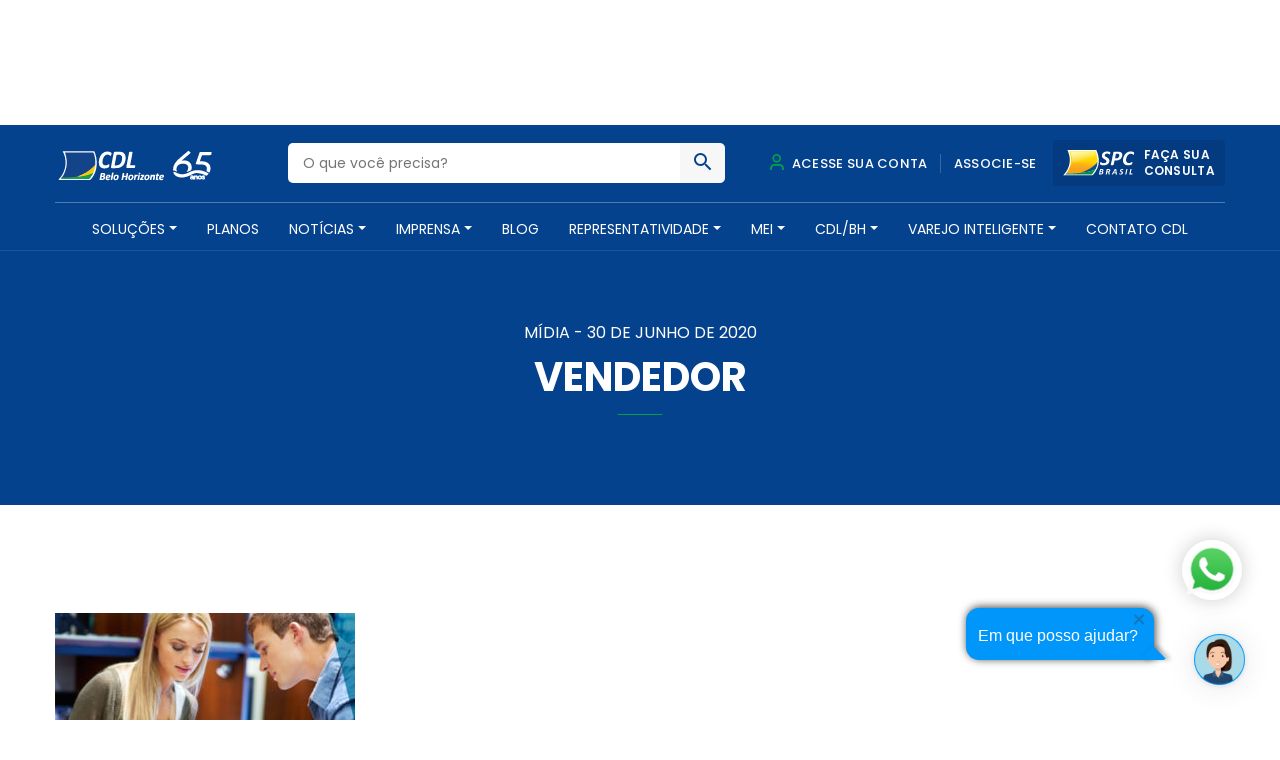

--- FILE ---
content_type: text/html; charset=UTF-8
request_url: https://www.cdlbh.com.br/evento/dia-do-vendedor/vendedor/
body_size: 17972
content:
<!doctype html>
<html lang="pt-BR">
  <head><style>img.lazy{min-height:1px}</style><link href="https://www.cdlbh.com.br/wp-content/plugins/w3-total-cache/pub/js/lazyload.min.js" as="script">
  <meta charset="utf-8">
  <meta http-equiv="x-ua-compatible" content="ie=edge">
  <meta name="viewport" content="width=device-width, initial-scale=1, shrink-to-fit=no">
  <meta name="theme-color" content="#05428e">
  <meta name="description" content="A CDL/BH é uma entidade de classe que há mais de 60 anos promove soluções para o comércio e serviços, além de contribuir para o desenvolvimento social e econômico de nossa cidade" />
  <meta name='robots' content='index, follow, max-image-preview:large, max-snippet:-1, max-video-preview:-1' />

<!-- Google Tag Manager for WordPress by gtm4wp.com -->
<script data-cfasync="false" data-pagespeed-no-defer>
	var gtm4wp_datalayer_name = "dataLayer";
	var dataLayer = dataLayer || [];
</script>
<!-- End Google Tag Manager for WordPress by gtm4wp.com -->
	<!-- This site is optimized with the Yoast SEO Premium plugin v21.4 (Yoast SEO v24.8.1) - https://yoast.com/wordpress/plugins/seo/ -->
	<title>vendedor - CDL BH - Câmara de Dirigentes Lojistas de Belo Horizonte</title>
	<link rel="canonical" href="https://www.cdlbh.com.br/evento/dia-do-vendedor/vendedor/" />
	<meta property="og:locale" content="pt_BR" />
	<meta property="og:type" content="article" />
	<meta property="og:title" content="vendedor - CDL BH - Câmara de Dirigentes Lojistas de Belo Horizonte" />
	<meta property="og:url" content="https://www.cdlbh.com.br/evento/dia-do-vendedor/vendedor/" />
	<meta property="og:site_name" content="CDL BH - Câmara de Dirigentes Lojistas de Belo Horizonte" />
	<meta property="article:publisher" content="https://www.facebook.com/CDLBH" />
	<meta property="og:image" content="https://www.cdlbh.com.br/evento/dia-do-vendedor/vendedor" />
	<meta property="og:image:width" content="430" />
	<meta property="og:image:height" content="243" />
	<meta property="og:image:type" content="image/jpeg" />
	<meta name="twitter:card" content="summary_large_image" />
	<script type="application/ld+json" class="yoast-schema-graph">{"@context":"https://schema.org","@graph":[{"@type":"WebPage","@id":"https://www.cdlbh.com.br/evento/dia-do-vendedor/vendedor/","url":"https://www.cdlbh.com.br/evento/dia-do-vendedor/vendedor/","name":"vendedor - CDL BH - Câmara de Dirigentes Lojistas de Belo Horizonte","isPartOf":{"@id":"https://www.cdlbh.com.br/#website"},"primaryImageOfPage":{"@id":"https://www.cdlbh.com.br/evento/dia-do-vendedor/vendedor/#primaryimage"},"image":{"@id":"https://www.cdlbh.com.br/evento/dia-do-vendedor/vendedor/#primaryimage"},"thumbnailUrl":"https://www.cdlbh.com.br/wp-content/uploads/2020/06/vendedor.jpg","datePublished":"2020-06-30T20:27:18+00:00","breadcrumb":{"@id":"https://www.cdlbh.com.br/evento/dia-do-vendedor/vendedor/#breadcrumb"},"inLanguage":"pt-BR","potentialAction":[{"@type":"ReadAction","target":["https://www.cdlbh.com.br/evento/dia-do-vendedor/vendedor/"]}]},{"@type":"ImageObject","inLanguage":"pt-BR","@id":"https://www.cdlbh.com.br/evento/dia-do-vendedor/vendedor/#primaryimage","url":"https://www.cdlbh.com.br/wp-content/uploads/2020/06/vendedor.jpg","contentUrl":"https://www.cdlbh.com.br/wp-content/uploads/2020/06/vendedor.jpg","width":430,"height":243},{"@type":"BreadcrumbList","@id":"https://www.cdlbh.com.br/evento/dia-do-vendedor/vendedor/#breadcrumb","itemListElement":[{"@type":"ListItem","position":1,"name":"Início","item":"https://www.cdlbh.com.br/"},{"@type":"ListItem","position":2,"name":"Dia do Vendedor!","item":"https://www.cdlbh.com.br/evento/dia-do-vendedor/"},{"@type":"ListItem","position":3,"name":"vendedor"}]},{"@type":"WebSite","@id":"https://www.cdlbh.com.br/#website","url":"https://www.cdlbh.com.br/","name":"CDL BH - Câmara de Dirigentes Lojistas de Belo Horizonte","description":"Câmara de Dirigentes Lojistas de Belo Horizonte","publisher":{"@id":"https://www.cdlbh.com.br/#organization"},"alternateName":"CDL BH - Câmara de Dirigentes Lojistas de BH","potentialAction":[{"@type":"SearchAction","target":{"@type":"EntryPoint","urlTemplate":"https://www.cdlbh.com.br/?s={search_term_string}"},"query-input":{"@type":"PropertyValueSpecification","valueRequired":true,"valueName":"search_term_string"}}],"inLanguage":"pt-BR"},{"@type":"Organization","@id":"https://www.cdlbh.com.br/#organization","name":"CDL BH Câmara de Dirigentes Lojistas de Belo Horizonte","url":"https://www.cdlbh.com.br/","logo":{"@type":"ImageObject","inLanguage":"pt-BR","@id":"https://www.cdlbh.com.br/#/schema/logo/image/","url":"https://www.cdlbh.com.br/wp-content/uploads/2020/09/logo.png","contentUrl":"https://www.cdlbh.com.br/wp-content/uploads/2020/09/logo.png","width":166,"height":70,"caption":"CDL BH Câmara de Dirigentes Lojistas de Belo Horizonte"},"image":{"@id":"https://www.cdlbh.com.br/#/schema/logo/image/"},"sameAs":["https://www.facebook.com/CDLBH","https://www.instagram.com/cdlbh/","https://www.linkedin.com/company/cdlbh/","https://www.youtube.com/user/cdlbh"]}]}</script>
	<!-- / Yoast SEO Premium plugin. -->


<link rel='dns-prefetch' href='//cdnjs.cloudflare.com' />
<link rel='dns-prefetch' href='//fonts.googleapis.com' />
<script type="text/javascript">
/* <![CDATA[ */
window._wpemojiSettings = {"baseUrl":"https:\/\/s.w.org\/images\/core\/emoji\/15.0.3\/72x72\/","ext":".png","svgUrl":"https:\/\/s.w.org\/images\/core\/emoji\/15.0.3\/svg\/","svgExt":".svg","source":{"concatemoji":"https:\/\/www.cdlbh.com.br\/wp-includes\/js\/wp-emoji-release.min.js?ver=6.6.1"}};
/*! This file is auto-generated */
!function(i,n){var o,s,e;function c(e){try{var t={supportTests:e,timestamp:(new Date).valueOf()};sessionStorage.setItem(o,JSON.stringify(t))}catch(e){}}function p(e,t,n){e.clearRect(0,0,e.canvas.width,e.canvas.height),e.fillText(t,0,0);var t=new Uint32Array(e.getImageData(0,0,e.canvas.width,e.canvas.height).data),r=(e.clearRect(0,0,e.canvas.width,e.canvas.height),e.fillText(n,0,0),new Uint32Array(e.getImageData(0,0,e.canvas.width,e.canvas.height).data));return t.every(function(e,t){return e===r[t]})}function u(e,t,n){switch(t){case"flag":return n(e,"\ud83c\udff3\ufe0f\u200d\u26a7\ufe0f","\ud83c\udff3\ufe0f\u200b\u26a7\ufe0f")?!1:!n(e,"\ud83c\uddfa\ud83c\uddf3","\ud83c\uddfa\u200b\ud83c\uddf3")&&!n(e,"\ud83c\udff4\udb40\udc67\udb40\udc62\udb40\udc65\udb40\udc6e\udb40\udc67\udb40\udc7f","\ud83c\udff4\u200b\udb40\udc67\u200b\udb40\udc62\u200b\udb40\udc65\u200b\udb40\udc6e\u200b\udb40\udc67\u200b\udb40\udc7f");case"emoji":return!n(e,"\ud83d\udc26\u200d\u2b1b","\ud83d\udc26\u200b\u2b1b")}return!1}function f(e,t,n){var r="undefined"!=typeof WorkerGlobalScope&&self instanceof WorkerGlobalScope?new OffscreenCanvas(300,150):i.createElement("canvas"),a=r.getContext("2d",{willReadFrequently:!0}),o=(a.textBaseline="top",a.font="600 32px Arial",{});return e.forEach(function(e){o[e]=t(a,e,n)}),o}function t(e){var t=i.createElement("script");t.src=e,t.defer=!0,i.head.appendChild(t)}"undefined"!=typeof Promise&&(o="wpEmojiSettingsSupports",s=["flag","emoji"],n.supports={everything:!0,everythingExceptFlag:!0},e=new Promise(function(e){i.addEventListener("DOMContentLoaded",e,{once:!0})}),new Promise(function(t){var n=function(){try{var e=JSON.parse(sessionStorage.getItem(o));if("object"==typeof e&&"number"==typeof e.timestamp&&(new Date).valueOf()<e.timestamp+604800&&"object"==typeof e.supportTests)return e.supportTests}catch(e){}return null}();if(!n){if("undefined"!=typeof Worker&&"undefined"!=typeof OffscreenCanvas&&"undefined"!=typeof URL&&URL.createObjectURL&&"undefined"!=typeof Blob)try{var e="postMessage("+f.toString()+"("+[JSON.stringify(s),u.toString(),p.toString()].join(",")+"));",r=new Blob([e],{type:"text/javascript"}),a=new Worker(URL.createObjectURL(r),{name:"wpTestEmojiSupports"});return void(a.onmessage=function(e){c(n=e.data),a.terminate(),t(n)})}catch(e){}c(n=f(s,u,p))}t(n)}).then(function(e){for(var t in e)n.supports[t]=e[t],n.supports.everything=n.supports.everything&&n.supports[t],"flag"!==t&&(n.supports.everythingExceptFlag=n.supports.everythingExceptFlag&&n.supports[t]);n.supports.everythingExceptFlag=n.supports.everythingExceptFlag&&!n.supports.flag,n.DOMReady=!1,n.readyCallback=function(){n.DOMReady=!0}}).then(function(){return e}).then(function(){var e;n.supports.everything||(n.readyCallback(),(e=n.source||{}).concatemoji?t(e.concatemoji):e.wpemoji&&e.twemoji&&(t(e.twemoji),t(e.wpemoji)))}))}((window,document),window._wpemojiSettings);
/* ]]> */
</script>
<style id='wp-emoji-styles-inline-css' type='text/css'>

	img.wp-smiley, img.emoji {
		display: inline !important;
		border: none !important;
		box-shadow: none !important;
		height: 1em !important;
		width: 1em !important;
		margin: 0 0.07em !important;
		vertical-align: -0.1em !important;
		background: none !important;
		padding: 0 !important;
	}
</style>
<link rel='stylesheet' id='wp-block-library-css' href='https://www.cdlbh.com.br/wp-includes/css/dist/block-library/style.min.css?ver=6.6.1' type='text/css' media='all' />
<style id='global-styles-inline-css' type='text/css'>
:root{--wp--preset--aspect-ratio--square: 1;--wp--preset--aspect-ratio--4-3: 4/3;--wp--preset--aspect-ratio--3-4: 3/4;--wp--preset--aspect-ratio--3-2: 3/2;--wp--preset--aspect-ratio--2-3: 2/3;--wp--preset--aspect-ratio--16-9: 16/9;--wp--preset--aspect-ratio--9-16: 9/16;--wp--preset--color--black: #000000;--wp--preset--color--cyan-bluish-gray: #abb8c3;--wp--preset--color--white: #ffffff;--wp--preset--color--pale-pink: #f78da7;--wp--preset--color--vivid-red: #cf2e2e;--wp--preset--color--luminous-vivid-orange: #ff6900;--wp--preset--color--luminous-vivid-amber: #fcb900;--wp--preset--color--light-green-cyan: #7bdcb5;--wp--preset--color--vivid-green-cyan: #00d084;--wp--preset--color--pale-cyan-blue: #8ed1fc;--wp--preset--color--vivid-cyan-blue: #0693e3;--wp--preset--color--vivid-purple: #9b51e0;--wp--preset--gradient--vivid-cyan-blue-to-vivid-purple: linear-gradient(135deg,rgba(6,147,227,1) 0%,rgb(155,81,224) 100%);--wp--preset--gradient--light-green-cyan-to-vivid-green-cyan: linear-gradient(135deg,rgb(122,220,180) 0%,rgb(0,208,130) 100%);--wp--preset--gradient--luminous-vivid-amber-to-luminous-vivid-orange: linear-gradient(135deg,rgba(252,185,0,1) 0%,rgba(255,105,0,1) 100%);--wp--preset--gradient--luminous-vivid-orange-to-vivid-red: linear-gradient(135deg,rgba(255,105,0,1) 0%,rgb(207,46,46) 100%);--wp--preset--gradient--very-light-gray-to-cyan-bluish-gray: linear-gradient(135deg,rgb(238,238,238) 0%,rgb(169,184,195) 100%);--wp--preset--gradient--cool-to-warm-spectrum: linear-gradient(135deg,rgb(74,234,220) 0%,rgb(151,120,209) 20%,rgb(207,42,186) 40%,rgb(238,44,130) 60%,rgb(251,105,98) 80%,rgb(254,248,76) 100%);--wp--preset--gradient--blush-light-purple: linear-gradient(135deg,rgb(255,206,236) 0%,rgb(152,150,240) 100%);--wp--preset--gradient--blush-bordeaux: linear-gradient(135deg,rgb(254,205,165) 0%,rgb(254,45,45) 50%,rgb(107,0,62) 100%);--wp--preset--gradient--luminous-dusk: linear-gradient(135deg,rgb(255,203,112) 0%,rgb(199,81,192) 50%,rgb(65,88,208) 100%);--wp--preset--gradient--pale-ocean: linear-gradient(135deg,rgb(255,245,203) 0%,rgb(182,227,212) 50%,rgb(51,167,181) 100%);--wp--preset--gradient--electric-grass: linear-gradient(135deg,rgb(202,248,128) 0%,rgb(113,206,126) 100%);--wp--preset--gradient--midnight: linear-gradient(135deg,rgb(2,3,129) 0%,rgb(40,116,252) 100%);--wp--preset--font-size--small: 13px;--wp--preset--font-size--medium: 20px;--wp--preset--font-size--large: 36px;--wp--preset--font-size--x-large: 42px;--wp--preset--spacing--20: 0.44rem;--wp--preset--spacing--30: 0.67rem;--wp--preset--spacing--40: 1rem;--wp--preset--spacing--50: 1.5rem;--wp--preset--spacing--60: 2.25rem;--wp--preset--spacing--70: 3.38rem;--wp--preset--spacing--80: 5.06rem;--wp--preset--shadow--natural: 6px 6px 9px rgba(0, 0, 0, 0.2);--wp--preset--shadow--deep: 12px 12px 50px rgba(0, 0, 0, 0.4);--wp--preset--shadow--sharp: 6px 6px 0px rgba(0, 0, 0, 0.2);--wp--preset--shadow--outlined: 6px 6px 0px -3px rgba(255, 255, 255, 1), 6px 6px rgba(0, 0, 0, 1);--wp--preset--shadow--crisp: 6px 6px 0px rgba(0, 0, 0, 1);}:where(body) { margin: 0; }.wp-site-blocks > .alignleft { float: left; margin-right: 2em; }.wp-site-blocks > .alignright { float: right; margin-left: 2em; }.wp-site-blocks > .aligncenter { justify-content: center; margin-left: auto; margin-right: auto; }:where(.is-layout-flex){gap: 0.5em;}:where(.is-layout-grid){gap: 0.5em;}.is-layout-flow > .alignleft{float: left;margin-inline-start: 0;margin-inline-end: 2em;}.is-layout-flow > .alignright{float: right;margin-inline-start: 2em;margin-inline-end: 0;}.is-layout-flow > .aligncenter{margin-left: auto !important;margin-right: auto !important;}.is-layout-constrained > .alignleft{float: left;margin-inline-start: 0;margin-inline-end: 2em;}.is-layout-constrained > .alignright{float: right;margin-inline-start: 2em;margin-inline-end: 0;}.is-layout-constrained > .aligncenter{margin-left: auto !important;margin-right: auto !important;}.is-layout-constrained > :where(:not(.alignleft):not(.alignright):not(.alignfull)){margin-left: auto !important;margin-right: auto !important;}body .is-layout-flex{display: flex;}.is-layout-flex{flex-wrap: wrap;align-items: center;}.is-layout-flex > :is(*, div){margin: 0;}body .is-layout-grid{display: grid;}.is-layout-grid > :is(*, div){margin: 0;}:root :where(body){padding-top: 0px;padding-right: 0px;padding-bottom: 0px;padding-left: 0px;}a:where(:not(.wp-element-button)){text-decoration: underline;}:root :where(.wp-element-button, .wp-block-button__link){background-color: #32373c;border-width: 0;color: #fff;font-family: inherit;font-size: inherit;line-height: inherit;padding: calc(0.667em + 2px) calc(1.333em + 2px);text-decoration: none;}.has-black-color{color: var(--wp--preset--color--black) !important;}.has-cyan-bluish-gray-color{color: var(--wp--preset--color--cyan-bluish-gray) !important;}.has-white-color{color: var(--wp--preset--color--white) !important;}.has-pale-pink-color{color: var(--wp--preset--color--pale-pink) !important;}.has-vivid-red-color{color: var(--wp--preset--color--vivid-red) !important;}.has-luminous-vivid-orange-color{color: var(--wp--preset--color--luminous-vivid-orange) !important;}.has-luminous-vivid-amber-color{color: var(--wp--preset--color--luminous-vivid-amber) !important;}.has-light-green-cyan-color{color: var(--wp--preset--color--light-green-cyan) !important;}.has-vivid-green-cyan-color{color: var(--wp--preset--color--vivid-green-cyan) !important;}.has-pale-cyan-blue-color{color: var(--wp--preset--color--pale-cyan-blue) !important;}.has-vivid-cyan-blue-color{color: var(--wp--preset--color--vivid-cyan-blue) !important;}.has-vivid-purple-color{color: var(--wp--preset--color--vivid-purple) !important;}.has-black-background-color{background-color: var(--wp--preset--color--black) !important;}.has-cyan-bluish-gray-background-color{background-color: var(--wp--preset--color--cyan-bluish-gray) !important;}.has-white-background-color{background-color: var(--wp--preset--color--white) !important;}.has-pale-pink-background-color{background-color: var(--wp--preset--color--pale-pink) !important;}.has-vivid-red-background-color{background-color: var(--wp--preset--color--vivid-red) !important;}.has-luminous-vivid-orange-background-color{background-color: var(--wp--preset--color--luminous-vivid-orange) !important;}.has-luminous-vivid-amber-background-color{background-color: var(--wp--preset--color--luminous-vivid-amber) !important;}.has-light-green-cyan-background-color{background-color: var(--wp--preset--color--light-green-cyan) !important;}.has-vivid-green-cyan-background-color{background-color: var(--wp--preset--color--vivid-green-cyan) !important;}.has-pale-cyan-blue-background-color{background-color: var(--wp--preset--color--pale-cyan-blue) !important;}.has-vivid-cyan-blue-background-color{background-color: var(--wp--preset--color--vivid-cyan-blue) !important;}.has-vivid-purple-background-color{background-color: var(--wp--preset--color--vivid-purple) !important;}.has-black-border-color{border-color: var(--wp--preset--color--black) !important;}.has-cyan-bluish-gray-border-color{border-color: var(--wp--preset--color--cyan-bluish-gray) !important;}.has-white-border-color{border-color: var(--wp--preset--color--white) !important;}.has-pale-pink-border-color{border-color: var(--wp--preset--color--pale-pink) !important;}.has-vivid-red-border-color{border-color: var(--wp--preset--color--vivid-red) !important;}.has-luminous-vivid-orange-border-color{border-color: var(--wp--preset--color--luminous-vivid-orange) !important;}.has-luminous-vivid-amber-border-color{border-color: var(--wp--preset--color--luminous-vivid-amber) !important;}.has-light-green-cyan-border-color{border-color: var(--wp--preset--color--light-green-cyan) !important;}.has-vivid-green-cyan-border-color{border-color: var(--wp--preset--color--vivid-green-cyan) !important;}.has-pale-cyan-blue-border-color{border-color: var(--wp--preset--color--pale-cyan-blue) !important;}.has-vivid-cyan-blue-border-color{border-color: var(--wp--preset--color--vivid-cyan-blue) !important;}.has-vivid-purple-border-color{border-color: var(--wp--preset--color--vivid-purple) !important;}.has-vivid-cyan-blue-to-vivid-purple-gradient-background{background: var(--wp--preset--gradient--vivid-cyan-blue-to-vivid-purple) !important;}.has-light-green-cyan-to-vivid-green-cyan-gradient-background{background: var(--wp--preset--gradient--light-green-cyan-to-vivid-green-cyan) !important;}.has-luminous-vivid-amber-to-luminous-vivid-orange-gradient-background{background: var(--wp--preset--gradient--luminous-vivid-amber-to-luminous-vivid-orange) !important;}.has-luminous-vivid-orange-to-vivid-red-gradient-background{background: var(--wp--preset--gradient--luminous-vivid-orange-to-vivid-red) !important;}.has-very-light-gray-to-cyan-bluish-gray-gradient-background{background: var(--wp--preset--gradient--very-light-gray-to-cyan-bluish-gray) !important;}.has-cool-to-warm-spectrum-gradient-background{background: var(--wp--preset--gradient--cool-to-warm-spectrum) !important;}.has-blush-light-purple-gradient-background{background: var(--wp--preset--gradient--blush-light-purple) !important;}.has-blush-bordeaux-gradient-background{background: var(--wp--preset--gradient--blush-bordeaux) !important;}.has-luminous-dusk-gradient-background{background: var(--wp--preset--gradient--luminous-dusk) !important;}.has-pale-ocean-gradient-background{background: var(--wp--preset--gradient--pale-ocean) !important;}.has-electric-grass-gradient-background{background: var(--wp--preset--gradient--electric-grass) !important;}.has-midnight-gradient-background{background: var(--wp--preset--gradient--midnight) !important;}.has-small-font-size{font-size: var(--wp--preset--font-size--small) !important;}.has-medium-font-size{font-size: var(--wp--preset--font-size--medium) !important;}.has-large-font-size{font-size: var(--wp--preset--font-size--large) !important;}.has-x-large-font-size{font-size: var(--wp--preset--font-size--x-large) !important;}
:where(.wp-block-post-template.is-layout-flex){gap: 1.25em;}:where(.wp-block-post-template.is-layout-grid){gap: 1.25em;}
:where(.wp-block-columns.is-layout-flex){gap: 2em;}:where(.wp-block-columns.is-layout-grid){gap: 2em;}
:root :where(.wp-block-pullquote){font-size: 1.5em;line-height: 1.6;}
</style>
<link rel='stylesheet' id='contact-form-7-css' href='https://www.cdlbh.com.br/wp-content/plugins/contact-form-7/includes/css/styles.css?ver=6.0.6' type='text/css' media='all' />
<link rel='stylesheet' id='heateor_sss_frontend_css-css' href='https://www.cdlbh.com.br/wp-content/plugins/sassy-social-share/public/css/sassy-social-share-public.css?ver=3.3.73' type='text/css' media='all' />
<style id='heateor_sss_frontend_css-inline-css' type='text/css'>
.heateor_sss_button_instagram span.heateor_sss_svg,a.heateor_sss_instagram span.heateor_sss_svg{background:radial-gradient(circle at 30% 107%,#fdf497 0,#fdf497 5%,#fd5949 45%,#d6249f 60%,#285aeb 90%)}.heateor_sss_horizontal_sharing .heateor_sss_svg,.heateor_sss_standard_follow_icons_container .heateor_sss_svg{color:#fff;border-width:0px;border-style:solid;border-color:transparent}.heateor_sss_horizontal_sharing .heateorSssTCBackground{color:#666}.heateor_sss_horizontal_sharing span.heateor_sss_svg:hover,.heateor_sss_standard_follow_icons_container span.heateor_sss_svg:hover{border-color:transparent;}.heateor_sss_vertical_sharing span.heateor_sss_svg,.heateor_sss_floating_follow_icons_container span.heateor_sss_svg{color:#fff;border-width:0px;border-style:solid;border-color:transparent;}.heateor_sss_vertical_sharing .heateorSssTCBackground{color:#666;}.heateor_sss_vertical_sharing span.heateor_sss_svg:hover,.heateor_sss_floating_follow_icons_container span.heateor_sss_svg:hover{border-color:transparent;}@media screen and (max-width:783px) {.heateor_sss_vertical_sharing{display:none!important}}
</style>
<link rel='stylesheet' id='fonte-css' href='https://fonts.googleapis.com/css2?family=Poppins:wght@300;400;500;600;700&#038;display=swap' type='text/css' media='all' />
<link rel='stylesheet' id='sage/main.css-css' href='https://www.cdlbh.com.br/wp-content/themes/cdl-bh/dist/styles/main.css' type='text/css' media='all' />
<script type="text/javascript" src="https://www.cdlbh.com.br/wp-includes/js/jquery/jquery.min.js?ver=3.7.1" id="jquery-core-js"></script>
<script type="text/javascript" src="https://cdnjs.cloudflare.com/ajax/libs/wow/1.1.2/wow.min.js?ver=1" id="wow-js"></script>
<script type="text/javascript" src="https://cdnjs.cloudflare.com/ajax/libs/jquery.inputmask/5.0.3/jquery.inputmask.js?ver=6.6.1" id="inputmask-js"></script>
<script type="text/javascript" src="https://cdnjs.cloudflare.com/ajax/libs/jquery.inputmask/5.0.3/bindings/inputmask.binding.js?ver=6.6.1" id="inputmask-binding-js"></script>
<link rel="https://api.w.org/" href="https://www.cdlbh.com.br/wp-json/" /><link rel="alternate" title="JSON" type="application/json" href="https://www.cdlbh.com.br/wp-json/wp/v2/media/18377" /><link rel="EditURI" type="application/rsd+xml" title="RSD" href="https://www.cdlbh.com.br/xmlrpc.php?rsd" />
<meta name="generator" content="WordPress 6.6.1" />
<link rel='shortlink' href='https://www.cdlbh.com.br/?p=18377' />
<link rel="alternate" title="oEmbed (JSON)" type="application/json+oembed" href="https://www.cdlbh.com.br/wp-json/oembed/1.0/embed?url=https%3A%2F%2Fwww.cdlbh.com.br%2Fevento%2Fdia-do-vendedor%2Fvendedor%2F" />
<link rel="alternate" title="oEmbed (XML)" type="text/xml+oembed" href="https://www.cdlbh.com.br/wp-json/oembed/1.0/embed?url=https%3A%2F%2Fwww.cdlbh.com.br%2Fevento%2Fdia-do-vendedor%2Fvendedor%2F&#038;format=xml" />
<style type='text/css'> .ae_data .elementor-editor-element-setting {
            display:none !important;
            }
            </style><meta name="google-site-verification" content="wW6F0zQiXYXAPUfc_qZ0STe454qGiDoNSSdQONT8R0I" />
<meta name="google-site-verification" content="wW6F0zQiXYXAPUfc_qZ0STe454qGiDoNSSdQONT8R0I" />
<meta name="msvalidate.01" content="F25279C254BD6E727D77B9457D21B3AF" />
<meta name="yandex-verification" content="1cfd341a95358e5d" />
<!-- Google tag (gtag.js) -->
<script async src="https://www.googletagmanager.com/gtag/js?id=G-52SMFNZ7EM"></script>
<script>
  window.dataLayer = window.dataLayer || [];
  function gtag(){dataLayer.push(arguments);}
  gtag('js', new Date());

  gtag('config', 'G-52SMFNZ7EM');
</script>		<script type="text/javascript">
				(function(c,l,a,r,i,t,y){
					c[a]=c[a]||function(){(c[a].q=c[a].q||[]).push(arguments)};t=l.createElement(r);t.async=1;
					t.src="https://www.clarity.ms/tag/"+i+"?ref=wordpress";y=l.getElementsByTagName(r)[0];y.parentNode.insertBefore(t,y);
				})(window, document, "clarity", "script", "gzsaw8manp");
		</script>
		
<!-- Google Tag Manager for WordPress by gtm4wp.com -->
<!-- GTM Container placement set to automatic -->
<script data-cfasync="false" data-pagespeed-no-defer type="text/javascript">
	var dataLayer_content = {"pagePostType":"attachment","pagePostType2":"single-attachment","pagePostAuthor":"dev"};
	dataLayer.push( dataLayer_content );
</script>
<script data-cfasync="false">
(function(w,d,s,l,i){w[l]=w[l]||[];w[l].push({'gtm.start':
new Date().getTime(),event:'gtm.js'});var f=d.getElementsByTagName(s)[0],
j=d.createElement(s),dl=l!='dataLayer'?'&l='+l:'';j.async=true;j.src=
'//www.googletagmanager.com/gtm.js?id='+i+dl;f.parentNode.insertBefore(j,f);
})(window,document,'script','dataLayer','GTM-WJS8JXW');
</script>
<!-- End Google Tag Manager for WordPress by gtm4wp.com --><meta name="generator" content="Elementor 3.28.3; features: additional_custom_breakpoints, e_local_google_fonts; settings: css_print_method-external, google_font-enabled, font_display-auto">
			<style>
				.e-con.e-parent:nth-of-type(n+4):not(.e-lazyloaded):not(.e-no-lazyload),
				.e-con.e-parent:nth-of-type(n+4):not(.e-lazyloaded):not(.e-no-lazyload) * {
					background-image: none !important;
				}
				@media screen and (max-height: 1024px) {
					.e-con.e-parent:nth-of-type(n+3):not(.e-lazyloaded):not(.e-no-lazyload),
					.e-con.e-parent:nth-of-type(n+3):not(.e-lazyloaded):not(.e-no-lazyload) * {
						background-image: none !important;
					}
				}
				@media screen and (max-height: 640px) {
					.e-con.e-parent:nth-of-type(n+2):not(.e-lazyloaded):not(.e-no-lazyload),
					.e-con.e-parent:nth-of-type(n+2):not(.e-lazyloaded):not(.e-no-lazyload) * {
						background-image: none !important;
					}
				}
			</style>
			<link rel="icon" href="https://www.cdlbh.com.br/wp-content/uploads/2020/09/favicon1-150x150.png" sizes="32x32" />
<link rel="icon" href="https://www.cdlbh.com.br/wp-content/uploads/2020/09/favicon1.png" sizes="192x192" />
<link rel="apple-touch-icon" href="https://www.cdlbh.com.br/wp-content/uploads/2020/09/favicon1.png" />
<meta name="msapplication-TileImage" content="https://www.cdlbh.com.br/wp-content/uploads/2020/09/favicon1.png" />
		<style type="text/css" id="wp-custom-css">
			header#header {
	position: relative; /* ou static */
}
#url {
  display: none;
}
.textarea-container {
  display: none;
}
.btn.btn-primary.btn-round.btn-lg {
  display: none;
}





.page-id-37317 .elementor-toggle .elementor-toggle-item:first-child{
	display:none !important;
}
.page-id-37317 .elementor-tab-title{
	border-radius: 0px 0px 30px 30px;
}
.page-id-37317 .elementor-tab-title.elementor-active{
	border-radius: 0px 0px 0px 0px;
}
.page-id-37317 .elementor-tab-content.elementor-clearfix.elementor-active{
	border-radius: 0px 0px 30px 30px;
}
.page-id-37317 .meu-botao {
  background-color: #1d3d7c;
  border-radius: 15px;
  margin-top: 20px;
  padding: 20px 20px 20px 20px;
}
.page-id-37317 .meu-botao span {
  font-family: Montserrat;
  font-size: 16px;
  font-weight: 700;
}
.page-id-37317 .meu-botao br{
	display:none !important;
}
.page-id-37317 #forms .elementor-tab-title {
  border: solid 2px #008d36 !important;
  border-radius: 15px !important;
  margin-inline: 30px;
  padding: 18px 18px 18px 18px !important;
}
.page-id-37317 #forms .elementor-tab-title:hover {
  background-color: #008d36;
  color: #fff;
}
.page-id-37317 #nome{

  padding-left: 25px;
  background: url("https://dev.ingagedigital.com.br/hot_site_eleicoes_2022/wp-content/uploads/2022/08/Vector3.png") no-repeat left;
  background-size: 12px;
	background-position: 10px 10px;

}
.page-id-37317 #razao_social {

  padding-left: 30px;
  background: url("https://dev.ingagedigital.com.br/hot_site_eleicoes_2022/wp-content/uploads/2022/08/Vector4.png") no-repeat left;
  background-size: 16px;
	background-position: 10px 10px;

}
.page-id-37317 #email {

  padding-left: 30px;
  background: url("https://dev.ingagedigital.com.br/hot_site_eleicoes_2022/wp-content/uploads/2022/08/Vector5.png") no-repeat left;
  background-size: 16px;
	background-position: 10px 10px;

}
.page-id-37317 #CNPJ {

  padding-left: 30px;
  background: url("https://dev.ingagedigital.com.br/hot_site_eleicoes_2022/wp-content/uploads/2022/08/Vector6.png") no-repeat left;
  background-size: 16px;
	background-position: 10px 10px;

}
.page-id-37317 #facebook {

  padding-left: 30px;
  background: url("https://dev.ingagedigital.com.br/hot_site_eleicoes_2022/wp-content/uploads/2022/08/Vector7.png") no-repeat left;
  background-size: 16px;
	background-position: 10px 10px;
	margin-bottom:5px;

}
.page-id-37317 #insta {

  padding-left: 30px;
  background: url("https://dev.ingagedigital.com.br/hot_site_eleicoes_2022/wp-content/uploads/2022/08/Vector8.png") no-repeat left;
  background-size: 16px;
	background-position: 10px 10px;
margin-bottom:5px;
}
.page-id-37317 #twitter {

  padding-left: 30px;
  background: url("https://dev.ingagedigital.com.br/hot_site_eleicoes_2022/wp-content/uploads/2022/08/Vector9.png") no-repeat left;
  background-size: 16px;
	background-position: 10px 10px;
margin-bottom:5px;
}
.page-id-37317 .radio {
  padding-inline-end: 25px;
}
.page-id-37317 .form-group.wpcf7-form-control.wpcf7-radio.voce_e {
  display: flex;
}
.page-id-37317 .icon_attribute .form-group div::after {
  content: "";
  background: url(https://dev.ingagedigital.com.br/hot_site_eleicoes_2022/wp-content/uploads/2022/08/Vector2.png) no-repeat;
    background-size: auto;
  width: 16px;
  height: 16px;
  display: block;
  position: absolute;
  margin-left: 160px;
  background-size: 16px;
  margin-top: -42px;
}
.page-id-37317 #enviar {
 width: 195px;
text-align: left;
background-color: #008D36 !important;
border-color: #008D36;
padding: 20px 32px 20px 10px;
border-radius: 16px !important;
font-family: Montserrat;
font-size: 16px;
font-weight: 700;
color: #fff;
height: initial;
}
.page-id-37317 label {
  font-size: 14px;
  font-weight: 400;
  color: #575756;
  font-family: Montserrat;
}
.page-id-37317 .row {
  margin-top: 10px !important;
}
.page-id-37317 input, .page-id-37317 select {
  border-radius: 16px !important;
}
.page-id-37317 .radio input {
  margin-right: 5px;
  width: 14px;
  height: 14px;
}
.page-id-37317 .checkbox input {
  margin-right: 10px;
}

.page-id-37317 .wpcf7-response-output.alert.alert-warning{
	background-color: #fff;
border-color: #fff;
}
.page-id-37317 .icon_attribute {
  margin-top: 20px;
  margin-bottom: 20px;
}
.page-id-37317 #forms .elementor-tab-title.elementor-active {
  color: #fff;
  background-color: #008d36;
}
.page-id-37317 select{
font-family: montserrat,Sans-serif;
font-weight: 400;
font-size: 15px;
color: #212529;
}
.page-id-37317 #enviar:hover {
  background-color: #28AA5A;
  border-color: #28AA5A;
}
.page-id-37317 .elementor-tab-content.elementor-clearfix.elementor-active{
 	animation: 2s fadeIn;
  	animation-fill-mode: forwards;
	visibility: visible;
}
@keyframes fadeIn {
  99% {
    visibility: hidden;
  }
  100% {
    visibility: visible;
  }
}
.page-id-37317 .meu-botao:hover {
  background-color: #3c62ac;
}
@media(max-width:468px){

.page-id-37317 .exibir .heateor_sss_sharing_ul{
	display:block;
}

.page-id-37317	.elementor.elementor-80 section,.page-id-37317 .elementor.elementor-180 section{
	padding:0px !important;
}
.page-id-37317 #coluna-empresario-1, #coluna-empresario-2,.page-id-37317 #coluna-candidato-1, .page-id-37317 #coluna-candidato-2{
	width:100%;
	padding:0px;
}
.page-id-37317	#coluna-empresario-2 .elementor-widget-wrap.elementor-element-populated,.page-id-37317 #coluna-candidato-2 .elementor-widget-wrap.elementor-element-populated{	
	padding:20px;
}
.page-id-37317	#coluna-empresario-1 .elementor-widget-wrap.elementor-element-populated, .page-id-37317 #coluna-candidato-1 .elementor-widget-wrap.elementor-element-populated{	
	padding:20px;
			border-radius:0px;
}
}
.page-id-37317 .heateor_sss_sharing_ul{
	display:none;
}
.page-id-37317 #resposta .heateor_sss_sharing_ul,.page-id-37317 #resposta-2 .heateor_sss_sharing_ul{
	display:block;
}
.page-id-37317 .hide{
	display:none !important;
}
.page-id-37317 .wpcf7-response-output.alert.alert-warning {
  color: #1d3d7c;
  font-family: montserrat;
  text-align: center;
  font-weight: 600;
  margin: auto;
  width: 70%;
}
.page-id-37317 input{
	width: 100%;
border: solid 1px #c0c0c0;
height: 35px;
}		</style>
		  
  <meta charset="utf-8">
 
 <script src="https://unpkg.com/blip-chat-widget" type="text/javascript"></script>
  <style type="text/css">
    /* Estilos para a janela de chat */
    .message-bubble {
      font-family: Nunito Sans, sans-serif;
      display: flex;
      flex-flow: row wrap;
      position: fixed;
      background: #0096fa;
      color: #fff;
      right: calc(100px + 2%);
      max-width: 240px;
      bottom: 60px;
      padding: 1em 1em 12px 12px;
      border-radius: 13px 13px 2px 13px;
      box-shadow: 1px -1px 9px rgba(0, 0, 0, .75);
      z-index: 980;
      animation: toggle-bubble .5s ease-out;
      margin-left: 15px;
      line-height: 1.5em;
      transform-origin: 100% 100%;
    }

    .message-bubble::after {
      bottom: 0;
      content: '';
      position: absolute;
      left: calc(100% - 15px);
      width: 0;
      border: 14px solid transparent;
      border-bottom-color: #0096fa;
      border-radius: 4.5px;
    }

    .message-bubble::before {
      bottom: 0;
      content: '';
      position: absolute;
      left: calc(100% - 12px);
      width: 0;
      border: 15px solid transparent;
      border-bottom-color: rgba(0, 0, 0, .25);
      filter: blur(2px);
      border-radius: 4.5px;
    }

    .message-bubble p {
      margin: 0;
    }

    .message-bubble p+p {
      margin-block:.4em 0;
    }

    .message-bubble .close-button {
      position: absolute;
      right: 5px;
      top: 5px;
      width: .7em;
      height: .7em;
      opacity: .3;
    }

    .message-bubble .close-button:hover {
      opacity: 1;
      cursor: pointer;
    }

    .message-bubble .close-button:before,
    .message-bubble .close-button:after {
      position: absolute;
      content: ' ';
      height: .7999999999999999em;
      width: 2px;
      background-color: #333;
    }

    .message-bubble .close-button:before {
      transform: rotate(45deg);
    }

    .message-bubble .close-button:after {
      transform: rotate(-45deg);
    }

    /* Estilos para o ícone do WhatsApp */
    .whatsapp-icon {
      position: fixed;
      bottom: 120px;
      right: 38px;
      z-index: 1000;
      border-radius: 50%; /* Tornar a imagem circular */
      box-shadow: 0px 0px 20px rgba(0, 0, 0, 0.2); /* Adicionar sombra ao círculo */
    }

    .whatsapp-icon img {
      width: 60px;
      height: auto;
      border: none;
    }
  </style>
</head>
<body data-rsssl=1>

  <script>
    (function() {
      window.onload = function() {
        new BlipChat().withAppKey('Y2RsYmg6MTMzNGUxOWUtYThlOS00NmY0LThiNmMtMjI1NGQ0MWNiYzAw').withButton({
          "color": "#0096fa",
          "icon": "https://www.cdlbh.com.br/wp-content/uploads/2023/09/Imagem_Vitoria_chat_site.png"
        }).withCustomCommonUrl('https://cdlbh.chat.blip.ai/').withEventHandler(BlipChat.LOAD_EVENT, function() {
          document.getElementById('bubble-msg').click()
        }).build();
      }
    })();
  </script>

  <!-- Janela de chat -->
  <div class="message-bubble">
    <p>Em que posso ajudar?</p>
    <span class="close-button" id="bubble-msg" onclick="this.parentElement.style.display='none'"></span>
  </div>

  <!-- Ícone do WhatsApp -->
  <div class="whatsapp-icon">
    <a href="https://wa.me/553132491666" target="_blank">
      <img class="lazy" src="data:image/svg+xml,%3Csvg%20xmlns='http://www.w3.org/2000/svg'%20viewBox='0%200%201%201'%3E%3C/svg%3E" data-src="https://www.cdlbh.com.br/wp-content/uploads/2023/09/WhatsApp_Logo_PNG.png" alt="WhatsApp">
    </a>
  </div>
  
</head>  <body data-rsssl=1 class="attachment attachment-template-default single single-attachment postid-18377 attachmentid-18377 attachment-jpeg vendedor app-data index-data singular-data single-data single-attachment-data single-attachment-vendedor-data attachment-data image_jpeg-data jpeg-data image-data elementor-default elementor-kit-32732">
        <header id="header">
  <div class="container">
    <div class="row align-items-center">
      <div class="col-md-7 col-6">
        <div class="row align-items-center">
          <div class="col-md-4 col-12">
            <a href="https://www.cdlbh.com.br/" class="logo"><img class="lazy" src="data:image/svg+xml,%3Csvg%20xmlns='http://www.w3.org/2000/svg'%20viewBox='0%200%201%201'%3E%3C/svg%3E" data-src="https://www.cdlbh.com.br/wp-content/themes/cdl-bh/dist/images/logo_60.svg" alt="CDL BH &amp;#8211; Câmara de Dirigentes Lojistas de Belo Horizonte" style="max-width: 160px;"></a>
          </div>
          <div class="col-md-8 d-none d-md-block">
            <div class="busca">
              <form action="https://www.cdlbh.com.br/" id="buscaHeader">
                <input type="text" name="s" placeholder="O que você precisa?" value="">
                <button type="submit"><span class="icon-busca"></span></button>
              </form>
            </div>
          </div>
        </div>
      </div>
      <div class="col-md-5 col-6 d-md-block d-none">
        <div class="acessos">
          <div class="row align-items-center">
            <div class="col">
              <ul class="nav_acessos justify-content-center d-none d-md-flex">
                <!--<li class="pl-0"><button data-toggle="modal" data-target="#loginAfiliado"><span class="icon-user"></span> Acesse sua conta </button></li>-->
                <li><a href="https://arta.cdlbh.com.br/login"><span class="icon-user"></span> Acesse sua conta</a></li>
                <li><a href="https://www.cdlbh.com.br/planos-e-servicos">Associe-se</a></li>
              </ul>
            </div>
            <div class="col-auto pl-0">
              <a class="btn_spc" href="https://sistema.spc.org.br/spc/controleacesso/autenticacao/entry.action" target="_blank" rel="noopener noreferrer nofollow">
                <img class="lazy" src="data:image/svg+xml,%3Csvg%20xmlns='http://www.w3.org/2000/svg'%20viewBox='0%200%201%201'%3E%3C/svg%3E" data-src="https://www.cdlbh.com.br/wp-content/themes/cdl-bh/dist/images/spc.svg" alt="SPC Brasil"><span>Faça sua<br>consulta</span>
              </a>
            </div>
          </div>
        </div>
      </div>
      <div class="col-6 d-md-none">
        <button class="menu_btn">
          <span></span>
          <span></span>
          <span></span>
        </button>
      </div>
    </div>
    <hr class="d-md-block d-none">
    <nav class="nav justify-content-center d-none d-md-flex">
            <div class="menu-principal-container"><ul id="menu-principal" class="nav"><li id="menu-item-28459" class="menu-item menu-item-type-post_type_archive menu-item-object-produtos menu-item-has-children nav-item nav-item-28459  dropdown"><a title="SOLUÇÕES" href="#" class="dropdown-toggle nav-link" data-toggle="dropdown" role="button" aria-haspopup="true">SOLUÇÕES</a>
<div role="menu" class=" dropdown-menu "><div class="go-back d-md-none">Voltar para o menu</div><div class="row"><div class="col-md-auto">
<a title="Vender Mais" href="https://www.cdlbh.com.br/solucoes/vender-mais/" class="menu-item menu-item-type-taxonomy menu-item-object-solucoes dropdown-item" id="menu-item-29380">Vender Mais</a><a title="Reduzir Custos" href="https://www.cdlbh.com.br/solucoes/reduzir-custos/" class="menu-item menu-item-type-taxonomy menu-item-object-solucoes dropdown-item" id="menu-item-29378">Reduzir Custos</a><a title="Reduzir Inadimplência" href="https://www.cdlbh.com.br/solucoes/reduzir-inadimplencia/" class="menu-item menu-item-type-taxonomy menu-item-object-solucoes dropdown-item" id="menu-item-29379">Reduzir Inadimplência</a><a title="Gerenciar sua Empresa" href="https://www.cdlbh.com.br/solucoes/gerenciar-sua-empresa/" class="menu-item menu-item-type-taxonomy menu-item-object-solucoes dropdown-item" id="menu-item-29377">Gerenciar sua Empresa</a><a title="Capacitação e Treinamentos" href="https://www.cdlbh.com.br/acesso-ead-cdl-bh/" class="menu-item menu-item-type-custom menu-item-object-custom dropdown-item" id="menu-item-39583">Capacitação e Treinamentos</a><a title="Espaços para Locação, Inovação e Cultura" href="https://www.cdlbh.com.br/solucoes/cultura-e-inovacao/" class="menu-item menu-item-type-taxonomy menu-item-object-solucoes dropdown-item" id="menu-item-29376">Espaços para Locação, Inovação e Cultura</a><a title="Mapa Empreende BH" target="_blank" href="https://www.ospa.place/mapa-empreende-bh" class="menu-item menu-item-type-custom menu-item-object-custom dropdown-item" id="menu-item-42876">Mapa Empreende BH</a></div><div class="col-auto d-md-block d-none menu-item-42876"></li><li id="menu-item-28522" class="menu-item menu-item-type-post_type_archive menu-item-object-pacotes nav-item nav-item-28522"><a title="PLANOS" href="https://www.cdlbh.com.br/planos-e-servicos/" class="nav-link">PLANOS</a></li><li id="menu-item-28529" class="menu-item menu-item-type-custom menu-item-object-custom menu-item-has-children nav-item nav-item-28529  dropdown"><a title="NOTÍCIAS" href="#" class="dropdown-toggle nav-link" data-toggle="dropdown" role="button" aria-haspopup="true">NOTÍCIAS</a>
<div role="menu" class=" dropdown-menu menu-item-28529"><div class="go-back d-md-none">Voltar para o menu</div><div class="row"><div class="col-md-auto">
<a title="Notícias de BH – CDL BH" href="https://www.cdlbh.com.br/noticias/" class="menu-item menu-item-type-post_type menu-item-object-page current_page_parent dropdown-item" id="menu-item-29671">Notícias de BH – CDL BH</a><a title="Eventos" href="https://www.cdlbh.com.br/eventos/" class="menu-item menu-item-type-post_type_archive menu-item-object-eventos dropdown-item" id="menu-item-28543">Eventos</a><a title="Materiais para Baixar" href="https://www.cdlbh.com.br/materiais-para-baixar/" class="menu-item menu-item-type-post_type_archive menu-item-object-material dropdown-item" id="menu-item-28544">Materiais para Baixar</a><a title="Indicadores e Pesquisas" href="https://www.cdlbh.com.br/indicadores-e-pesquisas/" class="menu-item menu-item-type-post_type_archive menu-item-object-indicadores dropdown-item" id="menu-item-28551">Indicadores e Pesquisas</a><a title="Enquetes" href="https://www.cdlbh.com.br/enquetes-e-pesquisas/" class="menu-item menu-item-type-post_type_archive menu-item-object-enquetes dropdown-item" id="menu-item-28558">Enquetes</a></div><div class="col-auto d-md-block d-none menu-item-28558"><div class="cont_menu px-3"><div class="container-fluid"><h6>Saiba mais sobre nossos conteúdos </h6><p>A CDL/BH desenvolve, diariamente, conteúdos ricos e relevantes para os seus associados. Fique por dentro dos assuntos que irão impactar os seus negócios.</p></div></div></div></div></li><li id="menu-item-28566" class="menu-item menu-item-type-post_type_archive menu-item-object-imprensa menu-item-has-children nav-item nav-item-28566  dropdown"><a title="Imprensa" href="#" class="dropdown-toggle nav-link" data-toggle="dropdown" role="button" aria-haspopup="true">Imprensa</a>
<div role="menu" class=" dropdown-menu menu-item-28558"><div class="go-back d-md-none">Voltar para o menu</div><div class="row"><div class="col-md-auto">
<a title="Sugestão de Pauta" href="https://www.cdlbh.com.br/categoria-imprensa/sugestao-de-pauta/" class="menu-item menu-item-type-taxonomy menu-item-object-categoria dropdown-item" id="menu-item-29922">Sugestão de Pauta</a><a title="Clipping" href="https://www.cdlbh.com.br/categoria-imprensa/clipping/" class="menu-item menu-item-type-taxonomy menu-item-object-categoria dropdown-item" id="menu-item-29921">Clipping</a><a title="Cadastre-se" href="https://www.cdlbh.com.br/cadastre-se/" class="menu-item menu-item-type-post_type menu-item-object-page dropdown-item" id="menu-item-28587">Cadastre-se</a></div><div class="col-auto d-md-block d-none menu-item-28587"><div class="cont_menu px-3"><div class="container-fluid"><h6>Mais informações para suas reportagens</h6><p>Jornalista, aqui você tem acesso a um conteúdo exclusivo para enriquecer suas matérias. Também disponibilizamos o clipping com as últimas notícias, separadas por editorias. Para fazer parte do nosso mailing, faça seu cadastro.</p></div></div></div></div></li><li id="menu-item-28594" class="menu-item menu-item-type-custom menu-item-object-custom nav-item nav-item-28594"><a title="Blog" target="_blank" href="https://comercioemacao.cdlbh.com.br/?utm_source=portal" class="nav-link">Blog</a></li><li id="menu-item-28601" class="menu-item menu-item-type-custom menu-item-object-custom menu-item-has-children nav-item nav-item-28601  dropdown"><a title="REPRESENTATIVIDADE" href="#" class="dropdown-toggle nav-link" data-toggle="dropdown" role="button" aria-haspopup="true">REPRESENTATIVIDADE</a>
<div role="menu" class=" dropdown-menu menu-item-28601"><div class="go-back d-md-none">Voltar para o menu</div><div class="row"><div class="col-md-auto">
<a title="Nossa Atuação" href="https://www.cdlbh.com.br/nossa-atuacao/" class="menu-item menu-item-type-post_type menu-item-object-page dropdown-item" id="menu-item-28608">Nossa Atuação</a><a title="Conselhos Temáticos" href="https://www.cdlbh.com.br/conselhos-regionais/" class="menu-item menu-item-type-post_type_archive menu-item-object-conselhos-regionais dropdown-item" id="menu-item-28615">Conselhos Temáticos</a><a title="Relatório Transparência Salarial 1° Semestre" href="https://www.cdlbh.com.br/wp-content/uploads/2024/04/Relatorio-Transparencia-Salarial.pdf" class="menu-item menu-item-type-custom menu-item-object-custom dropdown-item" id="menu-item-42081">Relatório Transparência Salarial 1° Semestre</a><a title="Relatório Transparência Salarial 2° Semestre" href="https://www.cdlbh.com.br/wp-content/uploads/2025/09/RELATORIO-TRANSPARENCIA-SALARIAL-2o-SEMESTRE-2025.pdf" class="menu-item menu-item-type-custom menu-item-object-custom dropdown-item" id="menu-item-43152">Relatório Transparência Salarial 2° Semestre</a><a title="CDL Negócios" href="https://www.cdlbh.com.br/camaras-setoriais/" class="menu-item menu-item-type-post_type_archive menu-item-object-camaras-setoriais dropdown-item" id="menu-item-28643">CDL Negócios</a><a title="Conselho de Turismo da CDL/BH" href="https://www.cdlbh.com.br/conselho-turismo/" class="menu-item menu-item-type-post_type_archive menu-item-object-conselho-turismo dropdown-item" id="menu-item-28659">Conselho de Turismo da CDL/BH</a><a title="Apoio Institucional" href="https://www.cdlbh.com.br/servico-de-apoio-institucional/" class="menu-item menu-item-type-post_type menu-item-object-page dropdown-item" id="menu-item-28669">Apoio Institucional</a><a title="Participação em Colegiados" href="https://www.cdlbh.com.br/participacao-em-colegiados-de-instituicoes-publicas-e-privadas/" class="menu-item menu-item-type-post_type menu-item-object-page dropdown-item" id="menu-item-28698">Participação em Colegiados</a></div><div class="col-auto d-md-block d-none menu-item-28698"><div class="cont_menu px-3"><div class="container-fluid"><h6>Somos a maior força do comércio</h6><p>Lutamos pela redução da carga tributária, aumento da segurança, melhorias na mobilidade urbana, maior disponibilidade de crédito, capacitação para setor e muito mais.</p></div></div></div></div></li><li id="menu-item-35097" class="menu-item menu-item-type-custom menu-item-object-custom menu-item-has-children nav-item nav-item-35097  dropdown"><a title="MEI" href="#" class="dropdown-toggle nav-link" data-toggle="dropdown" role="button" aria-haspopup="true">MEI</a>
<div role="menu" class=" dropdown-menu menu-item-28698"><div class="go-back d-md-none">Voltar para o menu</div><div class="row"><div class="col-md-auto">
<a title="Projeto Sou MEI – CDL BH" href="https://www.cdlbh.com.br/projeto-sou-mei/" class="menu-item menu-item-type-post_type menu-item-object-page dropdown-item" id="menu-item-35099">Projeto Sou MEI – CDL BH</a><a title="Orientações" href="https://www.cdlbh.com.br/meis/" class="menu-item menu-item-type-custom menu-item-object-custom dropdown-item" id="menu-item-35100">Orientações</a><a title="Atendimento e Contato CDL" href="https://www.cdlbh.com.br/contato-mei/" class="menu-item menu-item-type-post_type menu-item-object-page dropdown-item" id="menu-item-35098">Atendimento e Contato CDL</a></div><div class="col-auto d-md-block d-none menu-item-35098"></li><li id="menu-item-28708" class="menu-item menu-item-type-custom menu-item-object-custom menu-item-has-children nav-item nav-item-28708  dropdown"><a title="CDL/BH" href="#" class="dropdown-toggle nav-link" data-toggle="dropdown" role="button" aria-haspopup="true">CDL/BH</a>
<div role="menu" class=" dropdown-menu menu-item-35098"><div class="go-back d-md-none">Voltar para o menu</div><div class="row"><div class="col-md-auto">
<a title="Quem Somos Nós – CDL BH" href="https://www.cdlbh.com.br/quem-somos/" class="menu-item menu-item-type-post_type menu-item-object-page dropdown-item" id="menu-item-28719">Quem Somos Nós – CDL BH</a><a title="Unidades de Negócios e Programas" href="https://www.cdlbh.com.br/programas/" class="menu-item menu-item-type-post_type_archive menu-item-object-programas dropdown-item" id="menu-item-28726">Unidades de Negócios e Programas</a><a title="Conselho Estadual do SPC" href="https://www.cdlbh.com.br/conselho-spc/" class="menu-item menu-item-type-post_type_archive menu-item-object-conselho-spc dropdown-item" id="menu-item-28740">Conselho Estadual do SPC</a><a title="CDL Jovem" href="https://www.cdlbh.com.br/cdl-jovem/" class="menu-item menu-item-type-post_type_archive menu-item-object-cdl-jovem dropdown-item" id="menu-item-28755">CDL Jovem</a><a title="Política de Privacidade e Termos de Uso" href="https://www.cdlbh.com.br/politica-de-privacidade/" class="menu-item menu-item-type-post_type menu-item-object-page dropdown-item" id="menu-item-28766">Política de Privacidade e Termos de Uso</a><a title="Trabalhe Conosco" target="_blank" href="https://trabalheconosco.vagas.com.br/cdl-bh" class="menu-item menu-item-type-custom menu-item-object-custom dropdown-item" id="menu-item-28778">Trabalhe Conosco</a></div><div class="col-auto d-md-block d-none menu-item-28778"><div class="cont_menu px-3"><div class="container-fluid"><h6>Compromisso com o empresário</h6><p>A CDL/BH é uma entidade de classe sem fins econômicos, filiação política, partidária ou religiosa que há mais de 60 anos promove soluções para o comércio varejista.</p></div></div></div></div></li><li id="menu-item-38398" class="menu-item menu-item-type-custom menu-item-object-custom menu-item-has-children nav-item nav-item-38398  dropdown"><a title="VAREJO INTELIGENTE" href="#" class="dropdown-toggle nav-link" data-toggle="dropdown" role="button" aria-haspopup="true">VAREJO INTELIGENTE</a>
<div role="menu" class=" dropdown-menu menu-item-28778"><div class="go-back d-md-none">Voltar para o menu</div><div class="row"><div class="col-md-auto">
<a title="O que é o projeto" href="https://www.cdlbh.com.br/projeto-varejo-inteligente/" class="menu-item menu-item-type-post_type menu-item-object-page dropdown-item" id="menu-item-38401">O que é o projeto</a><a title="Depoimentos" href="https://www.cdlbh.com.br/depoimentos-varejo-inteligente/" class="menu-item menu-item-type-post_type menu-item-object-page dropdown-item" id="menu-item-38402">Depoimentos</a><a title="Empresas Selecionadas" href="https://www.cdlbh.com.br/vi-empresas-selecionadas/" class="menu-item menu-item-type-post_type menu-item-object-page dropdown-item" id="menu-item-39457">Empresas Selecionadas</a><a title="Perguntas Frequentes" href="https://www.cdlbh.com.br/faq-varejo-inteligente/" class="menu-item menu-item-type-post_type menu-item-object-page dropdown-item" id="menu-item-38399">Perguntas Frequentes</a></div><div class="col-auto d-md-block d-none menu-item-38399"></li><li id="menu-item-28788" class="menu-item menu-item-type-post_type menu-item-object-page nav-item nav-item-28788"><a title="Contato CDL" href="https://www.cdlbh.com.br/atendimento/" class="nav-link">Contato CDL</a></li></ul></div>
          </nav>
    <div class="menu_mobile">
    <div class="cont_menu w-100">
    <div class="top_menu">
    <div class="acessos">
        <div class="row align-items-center justify-content-center">
          <div class="col-12 mb-4">
            <ul class="nav_acessos justify-content-center">
              <li class="pl-0"><button data-toggle="modal" data-target="#loginAfiliado"><span class="icon-user"></span> Acesse sua conta</button></li>
              <li><a href="https://www.cdlbh.com.br/planos-e-servicos">Associe-se</a></li>
            </ul>
          </div>
          <div class="col-auto text-center">
          <a class="btn_spc" href="https://sistema.spc.org.br/spc/controleacesso/autenticacao/entry.action" target="_blank" rel="noopener noreferrer nofollow">
          <img class="lazy" src="data:image/svg+xml,%3Csvg%20xmlns='http://www.w3.org/2000/svg'%20viewBox='0%200%201%201'%3E%3C/svg%3E" data-src="https://www.cdlbh.com.br/wp-content/themes/cdl-bh/dist/images/spc.svg" alt="SPC Brasil"><span>Faça sua<br>consulta</span>
          </a>
          </div>
        </div>
      </div>
    </div>
            <div class="menu-principal-container"><ul id="menu-principal-1" class="nav"><li class="menu-item menu-item-type-post_type_archive menu-item-object-produtos menu-item-has-children nav-item nav-item-28459  dropdown"><a title="SOLUÇÕES" href="#" class="dropdown-toggle nav-link" data-toggle="dropdown" role="button" aria-haspopup="true">SOLUÇÕES</a>
<div role="menu" class=" dropdown-menu "><div class="go-back d-md-none">Voltar para o menu</div><div class="row"><div class="col-md-auto">
<a title="Vender Mais" href="https://www.cdlbh.com.br/solucoes/vender-mais/" class="menu-item menu-item-type-taxonomy menu-item-object-solucoes dropdown-item">Vender Mais</a><a title="Reduzir Custos" href="https://www.cdlbh.com.br/solucoes/reduzir-custos/" class="menu-item menu-item-type-taxonomy menu-item-object-solucoes dropdown-item">Reduzir Custos</a><a title="Reduzir Inadimplência" href="https://www.cdlbh.com.br/solucoes/reduzir-inadimplencia/" class="menu-item menu-item-type-taxonomy menu-item-object-solucoes dropdown-item">Reduzir Inadimplência</a><a title="Gerenciar sua Empresa" href="https://www.cdlbh.com.br/solucoes/gerenciar-sua-empresa/" class="menu-item menu-item-type-taxonomy menu-item-object-solucoes dropdown-item">Gerenciar sua Empresa</a><a title="Capacitação e Treinamentos" href="https://www.cdlbh.com.br/acesso-ead-cdl-bh/" class="menu-item menu-item-type-custom menu-item-object-custom dropdown-item">Capacitação e Treinamentos</a><a title="Espaços para Locação, Inovação e Cultura" href="https://www.cdlbh.com.br/solucoes/cultura-e-inovacao/" class="menu-item menu-item-type-taxonomy menu-item-object-solucoes dropdown-item">Espaços para Locação, Inovação e Cultura</a><a title="Mapa Empreende BH" target="_blank" href="https://www.ospa.place/mapa-empreende-bh" class="menu-item menu-item-type-custom menu-item-object-custom dropdown-item">Mapa Empreende BH</a></div><div class="col-auto d-md-block d-none "></li><li class="menu-item menu-item-type-post_type_archive menu-item-object-pacotes nav-item nav-item-28522"><a title="PLANOS" href="https://www.cdlbh.com.br/planos-e-servicos/" class="nav-link">PLANOS</a></li><li class="menu-item menu-item-type-custom menu-item-object-custom menu-item-has-children nav-item nav-item-28529  dropdown"><a title="NOTÍCIAS" href="#" class="dropdown-toggle nav-link" data-toggle="dropdown" role="button" aria-haspopup="true">NOTÍCIAS</a>
<div role="menu" class=" dropdown-menu "><div class="go-back d-md-none">Voltar para o menu</div><div class="row"><div class="col-md-auto">
<a title="Notícias de BH – CDL BH" href="https://www.cdlbh.com.br/noticias/" class="menu-item menu-item-type-post_type menu-item-object-page current_page_parent dropdown-item">Notícias de BH – CDL BH</a><a title="Eventos" href="https://www.cdlbh.com.br/eventos/" class="menu-item menu-item-type-post_type_archive menu-item-object-eventos dropdown-item">Eventos</a><a title="Materiais para Baixar" href="https://www.cdlbh.com.br/materiais-para-baixar/" class="menu-item menu-item-type-post_type_archive menu-item-object-material dropdown-item">Materiais para Baixar</a><a title="Indicadores e Pesquisas" href="https://www.cdlbh.com.br/indicadores-e-pesquisas/" class="menu-item menu-item-type-post_type_archive menu-item-object-indicadores dropdown-item">Indicadores e Pesquisas</a><a title="Enquetes" href="https://www.cdlbh.com.br/enquetes-e-pesquisas/" class="menu-item menu-item-type-post_type_archive menu-item-object-enquetes dropdown-item">Enquetes</a></div><div class="col-auto d-md-block d-none "></li><li class="menu-item menu-item-type-post_type_archive menu-item-object-imprensa menu-item-has-children nav-item nav-item-28566  dropdown"><a title="Imprensa" href="#" class="dropdown-toggle nav-link" data-toggle="dropdown" role="button" aria-haspopup="true">Imprensa</a>
<div role="menu" class=" dropdown-menu "><div class="go-back d-md-none">Voltar para o menu</div><div class="row"><div class="col-md-auto">
<a title="Sugestão de Pauta" href="https://www.cdlbh.com.br/categoria-imprensa/sugestao-de-pauta/" class="menu-item menu-item-type-taxonomy menu-item-object-categoria dropdown-item">Sugestão de Pauta</a><a title="Clipping" href="https://www.cdlbh.com.br/categoria-imprensa/clipping/" class="menu-item menu-item-type-taxonomy menu-item-object-categoria dropdown-item">Clipping</a><a title="Cadastre-se" href="https://www.cdlbh.com.br/cadastre-se/" class="menu-item menu-item-type-post_type menu-item-object-page dropdown-item">Cadastre-se</a></div><div class="col-auto d-md-block d-none "></li><li class="menu-item menu-item-type-custom menu-item-object-custom nav-item nav-item-28594"><a title="Blog" target="_blank" href="https://comercioemacao.cdlbh.com.br/?utm_source=portal" class="nav-link">Blog</a></li><li class="menu-item menu-item-type-custom menu-item-object-custom menu-item-has-children nav-item nav-item-28601  dropdown"><a title="REPRESENTATIVIDADE" href="#" class="dropdown-toggle nav-link" data-toggle="dropdown" role="button" aria-haspopup="true">REPRESENTATIVIDADE</a>
<div role="menu" class=" dropdown-menu "><div class="go-back d-md-none">Voltar para o menu</div><div class="row"><div class="col-md-auto">
<a title="Nossa Atuação" href="https://www.cdlbh.com.br/nossa-atuacao/" class="menu-item menu-item-type-post_type menu-item-object-page dropdown-item">Nossa Atuação</a><a title="Conselhos Temáticos" href="https://www.cdlbh.com.br/conselhos-regionais/" class="menu-item menu-item-type-post_type_archive menu-item-object-conselhos-regionais dropdown-item">Conselhos Temáticos</a><a title="Relatório Transparência Salarial 1° Semestre" href="https://www.cdlbh.com.br/wp-content/uploads/2024/04/Relatorio-Transparencia-Salarial.pdf" class="menu-item menu-item-type-custom menu-item-object-custom dropdown-item">Relatório Transparência Salarial 1° Semestre</a><a title="Relatório Transparência Salarial 2° Semestre" href="https://www.cdlbh.com.br/wp-content/uploads/2025/09/RELATORIO-TRANSPARENCIA-SALARIAL-2o-SEMESTRE-2025.pdf" class="menu-item menu-item-type-custom menu-item-object-custom dropdown-item">Relatório Transparência Salarial 2° Semestre</a><a title="CDL Negócios" href="https://www.cdlbh.com.br/camaras-setoriais/" class="menu-item menu-item-type-post_type_archive menu-item-object-camaras-setoriais dropdown-item">CDL Negócios</a><a title="Conselho de Turismo da CDL/BH" href="https://www.cdlbh.com.br/conselho-turismo/" class="menu-item menu-item-type-post_type_archive menu-item-object-conselho-turismo dropdown-item">Conselho de Turismo da CDL/BH</a><a title="Apoio Institucional" href="https://www.cdlbh.com.br/servico-de-apoio-institucional/" class="menu-item menu-item-type-post_type menu-item-object-page dropdown-item">Apoio Institucional</a><a title="Participação em Colegiados" href="https://www.cdlbh.com.br/participacao-em-colegiados-de-instituicoes-publicas-e-privadas/" class="menu-item menu-item-type-post_type menu-item-object-page dropdown-item">Participação em Colegiados</a></div><div class="col-auto d-md-block d-none "></li><li class="menu-item menu-item-type-custom menu-item-object-custom menu-item-has-children nav-item nav-item-35097  dropdown"><a title="MEI" href="#" class="dropdown-toggle nav-link" data-toggle="dropdown" role="button" aria-haspopup="true">MEI</a>
<div role="menu" class=" dropdown-menu "><div class="go-back d-md-none">Voltar para o menu</div><div class="row"><div class="col-md-auto">
<a title="Projeto Sou MEI – CDL BH" href="https://www.cdlbh.com.br/projeto-sou-mei/" class="menu-item menu-item-type-post_type menu-item-object-page dropdown-item">Projeto Sou MEI – CDL BH</a><a title="Orientações" href="https://www.cdlbh.com.br/meis/" class="menu-item menu-item-type-custom menu-item-object-custom dropdown-item">Orientações</a><a title="Atendimento e Contato CDL" href="https://www.cdlbh.com.br/contato-mei/" class="menu-item menu-item-type-post_type menu-item-object-page dropdown-item">Atendimento e Contato CDL</a></div><div class="col-auto d-md-block d-none "></li><li class="menu-item menu-item-type-custom menu-item-object-custom menu-item-has-children nav-item nav-item-28708  dropdown"><a title="CDL/BH" href="#" class="dropdown-toggle nav-link" data-toggle="dropdown" role="button" aria-haspopup="true">CDL/BH</a>
<div role="menu" class=" dropdown-menu "><div class="go-back d-md-none">Voltar para o menu</div><div class="row"><div class="col-md-auto">
<a title="Quem Somos Nós – CDL BH" href="https://www.cdlbh.com.br/quem-somos/" class="menu-item menu-item-type-post_type menu-item-object-page dropdown-item">Quem Somos Nós – CDL BH</a><a title="Unidades de Negócios e Programas" href="https://www.cdlbh.com.br/programas/" class="menu-item menu-item-type-post_type_archive menu-item-object-programas dropdown-item">Unidades de Negócios e Programas</a><a title="Conselho Estadual do SPC" href="https://www.cdlbh.com.br/conselho-spc/" class="menu-item menu-item-type-post_type_archive menu-item-object-conselho-spc dropdown-item">Conselho Estadual do SPC</a><a title="CDL Jovem" href="https://www.cdlbh.com.br/cdl-jovem/" class="menu-item menu-item-type-post_type_archive menu-item-object-cdl-jovem dropdown-item">CDL Jovem</a><a title="Política de Privacidade e Termos de Uso" href="https://www.cdlbh.com.br/politica-de-privacidade/" class="menu-item menu-item-type-post_type menu-item-object-page dropdown-item">Política de Privacidade e Termos de Uso</a><a title="Trabalhe Conosco" target="_blank" href="https://trabalheconosco.vagas.com.br/cdl-bh" class="menu-item menu-item-type-custom menu-item-object-custom dropdown-item">Trabalhe Conosco</a></div><div class="col-auto d-md-block d-none "></li><li class="menu-item menu-item-type-custom menu-item-object-custom menu-item-has-children nav-item nav-item-38398  dropdown"><a title="VAREJO INTELIGENTE" href="#" class="dropdown-toggle nav-link" data-toggle="dropdown" role="button" aria-haspopup="true">VAREJO INTELIGENTE</a>
<div role="menu" class=" dropdown-menu "><div class="go-back d-md-none">Voltar para o menu</div><div class="row"><div class="col-md-auto">
<a title="O que é o projeto" href="https://www.cdlbh.com.br/projeto-varejo-inteligente/" class="menu-item menu-item-type-post_type menu-item-object-page dropdown-item">O que é o projeto</a><a title="Depoimentos" href="https://www.cdlbh.com.br/depoimentos-varejo-inteligente/" class="menu-item menu-item-type-post_type menu-item-object-page dropdown-item">Depoimentos</a><a title="Empresas Selecionadas" href="https://www.cdlbh.com.br/vi-empresas-selecionadas/" class="menu-item menu-item-type-post_type menu-item-object-page dropdown-item">Empresas Selecionadas</a><a title="Perguntas Frequentes" href="https://www.cdlbh.com.br/faq-varejo-inteligente/" class="menu-item menu-item-type-post_type menu-item-object-page dropdown-item">Perguntas Frequentes</a></div><div class="col-auto d-md-block d-none "></li><li class="menu-item menu-item-type-post_type menu-item-object-page nav-item nav-item-28788"><a title="Contato CDL" href="https://www.cdlbh.com.br/atendimento/" class="nav-link">Contato CDL</a></li></ul></div>
          </div>
     </div>
  </div>
</header>    <div class="wrap" role="document">
      <div class="content">
        <main class="main">
                   <article class="post-18377 attachment type-attachment status-inherit hentry">
    <section class="hero_padrao centro bg-azul branco">
    <div class="container">
      <div class="sub text-uppercase mb-2">Mídia - <time class="updated" datetime="2020-06-30T20:27:18+00:00">30 de junho de 2020</time>
</div>
      <h1 class="text-uppercase fw-700">vendedor</h1>
          </div>
  </section>
  <div class="padrao">
    <div class="container">
      <div class="foto_destaque text-center mb-5"></div>
      <p class="attachment"><a href='https://www.cdlbh.com.br/wp-content/uploads/2020/06/vendedor.jpg'><img fetchpriority="high" decoding="async" width="300" height="170" src="data:image/svg+xml,%3Csvg%20xmlns='http://www.w3.org/2000/svg'%20viewBox='0%200%20300%20170'%3E%3C/svg%3E" data-src="https://www.cdlbh.com.br/wp-content/uploads/2020/06/vendedor-300x170.jpg" class="attachment-medium size-medium lazy" alt="" data-srcset="https://www.cdlbh.com.br/wp-content/uploads/2020/06/vendedor-300x170.jpg 300w, https://www.cdlbh.com.br/wp-content/uploads/2020/06/vendedor-150x85.jpg 150w, https://www.cdlbh.com.br/wp-content/uploads/2020/06/vendedor.jpg 430w" data-sizes="(max-width: 300px) 100vw, 300px" /></a></p>
    </div>
  </div>
  
  
  </article>

<script>
  if (jQuery('.wp-block-blockgallery-carousel').length) {
    jQuery('.foto_destaque').addClass('d-none');
  }
</script>
          </main>
              </div>
    </div>
        <footer class="pt-5 pb-3">
  <div class="container contacts px-4 py-4 d-flex justify-content-center align-items-center">
    <div class="row w-100">
      <div class="col-md-3 br-1">
        <p class="title">Fale com a CDL/BH</p>
        <p class="tel"><a href="tel:(31) 3249-1666" target="_blank" rel="noopener noreferrer">(31) 3249-1666</a></p>
      </div>
            <div class="col-md-3 pl-4">
        <p class="title">localização</p>
        <p>Av. João Pinheiro, nº 495 - Boa Viagem. Belo Horizonte - MG.  30.130-185</p>
      </div>
      <div class="col-md-3 pr-md-5">
        <p class="title">funcionamento</p>
        <p>Segunda a sexta, das 08h30 às 12h e das 13h às 17h30 (via chat online e telefone)</p>
      </div>
      <div class="col-md-3 px-md-0">
        <p class="title">outros contatos</p>
        <p><img src="data:image/svg+xml,%3Csvg%20xmlns='http://www.w3.org/2000/svg'%20viewBox='0%200%201%201'%3E%3C/svg%3E" data-src="https://www.cdlbh.com.br/wp-content/themes/cdl-bh/dist/images/whatsapp.svg" class="pr-2 lazy" alt="WhatsApp"><a href="https://api.whatsapp.com/send?phone=5531971301666" target="_blank" rel="noopener noreferrer">(31) 3249-1666</a></p>
        <p><img src="data:image/svg+xml,%3Csvg%20xmlns='http://www.w3.org/2000/svg'%20viewBox='0%200%201%201'%3E%3C/svg%3E" data-src="https://www.cdlbh.com.br/wp-content/themes/cdl-bh/dist/images/email.svg" class="pr-2 lazy" alt="E-mail"><a href="mail:relacionamento@cdlbh.com.br" target="_blank" rel="noopener noreferrer">relacionamento@cdlbh.com.br</a></p>
      </div>
          </div>
  </div>
  <div class="container pt-5">
    <div class="row">
                  <div class="col-md-3">
        <h5 class="footer-title fw-600">CDL/BH</h5>
        <div class="menu-cdl-bh-container"><ul id="menu-cdl-bh" class="nav flex-column"><li id="menu-item-28346" class="menu-item menu-item-type-custom menu-item-object-custom nav-item nav-item-28346"><a title="Seja um associado" href="https://www.cdlbh.com.br/planos-e-servicos/" class="nav-link">Seja um associado</a></li><li id="menu-item-28353" class="menu-item menu-item-type-post_type menu-item-object-page nav-item nav-item-28353"><a title="Quem somos" href="https://www.cdlbh.com.br/quem-somos/" class="nav-link">Quem somos</a></li><li id="menu-item-28360" class="menu-item menu-item-type-post_type menu-item-object-page nav-item nav-item-28360"><a title="Nossa atuação" href="https://www.cdlbh.com.br/nossa-atuacao/" class="nav-link">Nossa atuação</a></li><li id="menu-item-28367" class="menu-item menu-item-type-custom menu-item-object-custom nav-item nav-item-28367"><a title="Blog" href="https://comercioemacao.cdlbh.com.br/" class="nav-link">Blog</a></li><li id="menu-item-28374" class="menu-item menu-item-type-custom menu-item-object-custom nav-item nav-item-28374"><a title="Trabalhe conosco" href="https://trabalheconosco.vagas.com.br/cdl-bh" class="nav-link">Trabalhe conosco</a></li></ul></div>
      </div>
                        <div class="col-md-3">
        <h5 class="footer-title fw-600">Associado</h5>
		<ul id="menu-associado" class="nav flex-column">
			<li id="menu-item-28284" class="menu-item menu-item-type-custom menu-item-object-custom nav-item nav-item-28284">
			  <a title="Acesse a sua conta" data-toggle="modal" data-target="#loginAfiliado" href="#" class="nav-link">Acesse a sua conta</a>
			</li>
			<li id="menu-item-28291" class="menu-item menu-item-type-custom menu-item-object-custom nav-item nav-item-28291">
			  <a title="2ª via do boleto" data-toggle="modal" data-target="#loginAfiliado" href="#" class="nav-link">2ª via do boleto</a>
			</li>
		</ul>
        <div class="menu-associado-container"><ul id="menu-associado" class="nav flex-column"><li id="menu-item-28298" class="menu-item menu-item-type-post_type menu-item-object-produtos nav-item nav-item-28298"><a title="Planos de Saúde – CDL" href="https://www.cdlbh.com.br/produto/planos-de-saude/" class="nav-link">Planos de Saúde – CDL</a></li><li id="menu-item-43293" class="menu-item menu-item-type-custom menu-item-object-custom nav-item nav-item-43293"><a title="Clube de Vantagens CDL" href="https://clubedevantagens.cdlbh.com.br" class="nav-link">Clube de Vantagens CDL</a></li><li id="menu-item-28307" class="menu-item menu-item-type-custom menu-item-object-custom nav-item nav-item-28307"><a title="Precisa de mão de obra qualificada?" href="https://www.cdlbh.com.br/solucoes/capacitacao-e-treinamento/" class="nav-link">Precisa de mão de obra qualificada?</a></li><li id="menu-item-43119" class="menu-item menu-item-type-custom menu-item-object-custom nav-item nav-item-43119"><a title="Rede aqui tem SEBRAE" href="https://www.cdlbh.com.br/rede-aqui-tem-sebrae/" class="nav-link">Rede aqui tem SEBRAE</a></li></ul></div>
      </div>
                        <div class="col-md-3">
        <h5 class="footer-title fw-600">Cidadão</h5>
        <div class="menu-cidadao-container"><ul id="menu-cidadao" class="nav flex-column"><li id="menu-item-28400" class="menu-item menu-item-type-custom menu-item-object-custom nav-item nav-item-28400"><a title="Atendimento" href="https://www.cdlbh.com.br/atendimento/" class="nav-link">Atendimento</a></li><li id="menu-item-32148" class="menu-item menu-item-type-post_type menu-item-object-page nav-item nav-item-32148"><a title="Consulta e regularização" href="https://www.cdlbh.com.br/consulta-e-regularizacao-de-nome-no-spc/" class="nav-link">Consulta e regularização</a></li><li id="menu-item-28414" class="menu-item menu-item-type-custom menu-item-object-custom nav-item nav-item-28414"><a title="Deacon" href="https://www.cdlbh.com.br/noticia/conheca-o-departamento-de-assistencia-ao-consumidor-deacon-da-cdl-bh/" class="nav-link">Deacon</a></li><li id="menu-item-40946" class="menu-item menu-item-type-post_type menu-item-object-page nav-item nav-item-40946"><a title="Perguntas frequentes dos consumidores" href="https://www.cdlbh.com.br/perguntas-e-respostas-deacon/" class="nav-link">Perguntas frequentes dos consumidores</a></li><li id="menu-item-28421" class="menu-item menu-item-type-custom menu-item-object-custom nav-item nav-item-28421"><a title="Registro de perda de documentos" href="https://www.cdlbh.com.br/noticia/faca-imediatamente-o-registro-de-perda-ou-roubo-de-seus-documentos/" class="nav-link">Registro de perda de documentos</a></li><li id="menu-item-38883" class="menu-item menu-item-type-custom menu-item-object-custom nav-item nav-item-38883"><a title="Portal da Privacidade (LGPD)" href="https://portal.privacytools.com.br/portal/85bb8524-192c-48ba-aa3b-4ac20163f401/" class="nav-link">Portal da Privacidade (LGPD)</a></li></ul></div>
      </div>
            <div class="col-md-3">
        <div class="newsletter">
          <h5>NewsLetter</h5>
          <p class="font-12">Receba periodicamente notícias e novidades da CDL BH.</p>
          <form action="">
            <input type="text" name="email_news" id="email_news" placeholder="Seu E-mail">
            <button type="submit" class="btn btn-newsletter border-0">Cadastrar</button>
          </form>
        </div>
      </div>
    </div>
  </div>
  <div class="container social-media my-3 py-2">
    <div class="row">
      <div class="col-md-6 d-flex align-items-center">
        <p class="p-0 m-0 footer-title">Redes Sociais</p>
        <hr>
        <nav class="nav social-icons flex-row">
          <a class="nav-link" href="https://www.facebook.com/CDLBH" target="_blank" rel="noopener noreferrer"><i class="icon-facebook"></i></a>
          <a class="nav-link" href="https://www.instagram.com/cdlbh" target="_blank" rel="noopener noreferrer"><i class="icon-instagram"></i></a>
          <a class="nav-link" href="https://www.linkedin.com/company/cdlbh" target="_blank" rel="noopener noreferrer"><i class="icon-linkedin"></i></a>
          <a class="nav-link" href="https://www.youtube.com/user/cdlbh" target="_blank" rel="noopener noreferrer"><i class="icon-youtube"></i></a>
          <a class="nav-link nav-link-flickr" href="https://www.flickr.com/people/182232608@N07" target="_blank" rel="noopener noreferrer"><i class="icon-flickr"></i></a>
        </nav>
      </div>
      <div class="col-md-6 d-flex align-items-center justify-content-end">
        <nav class="nav flex-row">
          <a class="nav-link mx-2" href="https://www.cdlbh.com.br/politica-de-privacidade/">Política de Privacidade e Termos de Uso</a>
          <a class="nav-link mx-2" href=""></a>
        </nav>
      </div>
    </div>
  </div>
  <div class="container copyrights pt-3">
    <div class="row">
      <div class="col-md-12 text-white">
        <p class="font-13 p-0 m-0">Copyright © 2026 Câmara dos Dirigentes Lojistas - Todos os direitos reservados.</p>
        <p class="font-12 mt-1">Desenvolvido por <b><a href="https://spinovacoes.com.br" target="_blank" rel="noopener noreferrer" class="text-white">SP Inovações</a></b></p>
      </div>
    </div>
  </div>
</footer>

<!-- Modal -->
<div class="modal fade" id="loginAfiliado" tabindex="-1" role="dialog" aria-labelledby="login" aria-hidden="true">
    <div class="modal-dialog modal-dialog-centered" role="document">
      <div class="modal-content">
        <div class="modal-header">
          <h5 class="modal-title" id="login"><img src="data:image/svg+xml,%3Csvg%20xmlns='http://www.w3.org/2000/svg'%20viewBox='0%200%201%201'%3E%3C/svg%3E" data-src="https://www.cdlbh.com.br/wp-content/themes/cdl-bh/dist/images/user.svg" class="pr-1 lazy" alt="Acesse sua Conta"> Acesse sua conta</h5>
          <button type="button" class="close" data-dismiss="modal" aria-label="Close">
            <span aria-hidden="true">&times;</span>
          </button>
        </div>
        <div class="modal-body">
            <form action="" class="form_padrao" id="loginAfiliado">
            <div class="form-group flutuante"><input type="text" name="usuario" id="usuario" required><label for="usuario">Código do Associado / CPF ou CNPJ</label></div>
          <div class="form-group flutuante"><input type="password" name="senha" id="senha" required><span toggle="#password-field" class="fa fa-fw fa-eye field-icon toggle-password"></span><label for="senha">Senha</label>
          </div>
          <div class="row">
            <div class="col-md-7 col-6 align-self-center font-13">
              <a href="https://arta.cdlbh.com.br/login/esqueci-minha-senha" class="esqueci" target="_blank" rel="noopener noreferrer">Esqueci minha senha</a>
            </div>
            <div class="col-md-5 col-6">
              <button type="submit" class="btn btn-verde p-0">Entrar</button>
            </div>
          </div>
              </form>
              <div id="resposta" class="alert alert-danger border-0 text-center d-none mt-2">Usuário ou senha inválidos</div>
        </div>
        <div class="modal-footer  py-4 d-flex flex-column text-center justify-content-center align-items-center bg-azul text-white">
            <h6 class="title">Não é associado ?</h6>
            <p class="text">Torne-se associado agora mesmo!</p>
            <a href="https://www.cdlbh.com.br/planos-e-servicos" class="btn btn-lg btn-outline-light">Associe-se</a>
        </div>
      </div>
    </div>
  </div>
  <script src="https://kit.fontawesome.com/4085151c7f.js" crossorigin="anonymous"></script>
<script>
jQuery("input#usuario").inputmask({
  mask: ['99999999', '999.999.999-99', '99.999.999/9999-99'],
  keepStatic: true
});

jQuery(".toggle-password").click(function() {

  jQuery(this).toggleClass("fa-eye fa-eye-slash");
var input = jQuery('input#senha');
if (input.attr("type") == "password") {
  input.attr("type", "text");
} else {
  input.attr("type", "password");
}
});

</script>
<style>
.field-icon {
  margin-left: -25px;
  margin-top: -25px;
  position: relative;
  z-index: 2;
}
</style>
<div class="loader d-none" id="loader">
  <img class="lazy" src="data:image/svg+xml,%3Csvg%20xmlns='http://www.w3.org/2000/svg'%20viewBox='0%200%201%201'%3E%3C/svg%3E" data-src="https://www.cdlbh.com.br/wp-content/themes/cdl-bh/dist/images/loader.svg" alt="">
</div>    <script src="https://ajax.googleapis.com/ajax/libs/jquery/3.6.0/jquery.min.js"></script>
<meta name="google-site-verification" content="wW6F0zQiXYXAPUfc_qZ0STe454qGiDoNSSdQONT8R0I" />
<meta name="msvalidate.01" content="F25279C254BD6E727D77B9457D21B3AF" />
<meta name="yandex-verification" content="1cfd341a95358e5d" />
<!-- Google tag (gtag.js) -->
<script async src="https://www.googletagmanager.com/gtag/js?id=G-52SMFNZ7EM"></script>
<script>
  window.dataLayer = window.dataLayer || [];
  function gtag(){dataLayer.push(arguments);}
  gtag('js', new Date());

  gtag('config', 'G-52SMFNZ7EM');
</script>

<link rel="stylesheet" href="https://cdn.privacytools.com.br/public_api/banner/style/5ZZ8615101.css?t=1"></link>
<script type="text/javascript" src="https://cdn.privacytools.com.br/public_api/banner/script/top/5ZZ8615101.js?t=1"></script>			<script>
				const lazyloadRunObserver = () => {
					const lazyloadBackgrounds = document.querySelectorAll( `.e-con.e-parent:not(.e-lazyloaded)` );
					const lazyloadBackgroundObserver = new IntersectionObserver( ( entries ) => {
						entries.forEach( ( entry ) => {
							if ( entry.isIntersecting ) {
								let lazyloadBackground = entry.target;
								if( lazyloadBackground ) {
									lazyloadBackground.classList.add( 'e-lazyloaded' );
								}
								lazyloadBackgroundObserver.unobserve( entry.target );
							}
						});
					}, { rootMargin: '200px 0px 200px 0px' } );
					lazyloadBackgrounds.forEach( ( lazyloadBackground ) => {
						lazyloadBackgroundObserver.observe( lazyloadBackground );
					} );
				};
				const events = [
					'DOMContentLoaded',
					'elementor/lazyload/observe',
				];
				events.forEach( ( event ) => {
					document.addEventListener( event, lazyloadRunObserver );
				} );
			</script>
			<script type="text/javascript" src="https://www.cdlbh.com.br/wp-includes/js/dist/hooks.min.js?ver=2810c76e705dd1a53b18" id="wp-hooks-js"></script>
<script type="text/javascript" src="https://www.cdlbh.com.br/wp-includes/js/dist/i18n.min.js?ver=5e580eb46a90c2b997e6" id="wp-i18n-js"></script>
<script type="text/javascript" id="wp-i18n-js-after">
/* <![CDATA[ */
wp.i18n.setLocaleData( { 'text direction\u0004ltr': [ 'ltr' ] } );
/* ]]> */
</script>
<script type="text/javascript" src="https://www.cdlbh.com.br/wp-content/plugins/contact-form-7/includes/swv/js/index.js?ver=6.0.6" id="swv-js"></script>
<script type="text/javascript" id="contact-form-7-js-translations">
/* <![CDATA[ */
( function( domain, translations ) {
	var localeData = translations.locale_data[ domain ] || translations.locale_data.messages;
	localeData[""].domain = domain;
	wp.i18n.setLocaleData( localeData, domain );
} )( "contact-form-7", {"translation-revision-date":"2023-10-27 10:58:15+0000","generator":"GlotPress\/4.0.1","domain":"messages","locale_data":{"messages":{"":{"domain":"messages","plural-forms":"nplurals=2; plural=n > 1;","lang":"pt_BR"},"Error:":["Erro:"]}},"comment":{"reference":"includes\/js\/index.js"}} );
/* ]]> */
</script>
<script type="text/javascript" id="contact-form-7-js-before">
/* <![CDATA[ */
var wpcf7 = {
    "api": {
        "root": "https:\/\/www.cdlbh.com.br\/wp-json\/",
        "namespace": "contact-form-7\/v1"
    },
    "cached": 1
};
/* ]]> */
</script>
<script type="text/javascript" src="https://www.cdlbh.com.br/wp-content/plugins/contact-form-7/includes/js/index.js?ver=6.0.6" id="contact-form-7-js"></script>
<script type="text/javascript" id="heateor_sss_sharing_js-js-before">
/* <![CDATA[ */
function heateorSssLoadEvent(e) {var t=window.onload;if (typeof window.onload!="function") {window.onload=e}else{window.onload=function() {t();e()}}};	var heateorSssSharingAjaxUrl = 'https://www.cdlbh.com.br/wp-admin/admin-ajax.php', heateorSssCloseIconPath = 'https://www.cdlbh.com.br/wp-content/plugins/sassy-social-share/public/../images/close.png', heateorSssPluginIconPath = 'https://www.cdlbh.com.br/wp-content/plugins/sassy-social-share/public/../images/logo.png', heateorSssHorizontalSharingCountEnable = 0, heateorSssVerticalSharingCountEnable = 0, heateorSssSharingOffset = -10; var heateorSssMobileStickySharingEnabled = 0;var heateorSssCopyLinkMessage = "Link copied.";var heateorSssUrlCountFetched = [], heateorSssSharesText = 'Shares', heateorSssShareText = 'Share';function heateorSssPopup(e) {window.open(e,"popUpWindow","height=400,width=600,left=400,top=100,resizable,scrollbars,toolbar=0,personalbar=0,menubar=no,location=no,directories=no,status")}
/* ]]> */
</script>
<script type="text/javascript" src="https://www.cdlbh.com.br/wp-content/plugins/sassy-social-share/public/js/sassy-social-share-public.js?ver=3.3.73" id="heateor_sss_sharing_js-js"></script>
<script type="text/javascript" src="https://www.cdlbh.com.br/wp-content/themes/cdl-bh/dist/scripts/main.js" id="sage/main.js-js"></script>
<script type="text/javascript" id="sage/ajax.js-js-extra">
/* <![CDATA[ */
var wp = {"conecta_ajax":"https:\/\/www.cdlbh.com.br\/wp-admin\/admin-ajax.php","ajax_nonce":"60b4a1a163"};
/* ]]> */
</script>
<script type="text/javascript" src="https://www.cdlbh.com.br/wp-content/themes/cdl-bh/dist/scripts/ajax.js" id="sage/ajax.js-js"></script>
<script type="text/javascript" src="https://d335luupugsy2.cloudfront.net/js/loader-scripts/8a1b3659-2148-446a-b56f-c4e6bb0c1463-loader.js?ver=6.6.1" id="tracking-code-script-f0be64c7a2c080cb93d4822f35bd0de8-js"></script>
      <script>window.w3tc_lazyload=1,window.lazyLoadOptions={elements_selector:".lazy",callback_loaded:function(t){var e;try{e=new CustomEvent("w3tc_lazyload_loaded",{detail:{e:t}})}catch(a){(e=document.createEvent("CustomEvent")).initCustomEvent("w3tc_lazyload_loaded",!1,!1,{e:t})}window.dispatchEvent(e)}}</script><script async src="https://www.cdlbh.com.br/wp-content/plugins/w3-total-cache/pub/js/lazyload.min.js"></script></body>
</html>

<!--
Performance optimized by W3 Total Cache. Learn more: https://www.boldgrid.com/w3-total-cache/

Page Caching using Disk: Enhanced 
Lazy Loading

Served from: www.cdlbh.com.br @ 2026-01-21 10:44:34 by W3 Total Cache
-->

--- FILE ---
content_type: text/html;charset=utf-8
request_url: https://pageview-notify.rdstation.com.br/send
body_size: -72
content:
8fa0fe7c-9230-4b28-a170-252ad5b05569